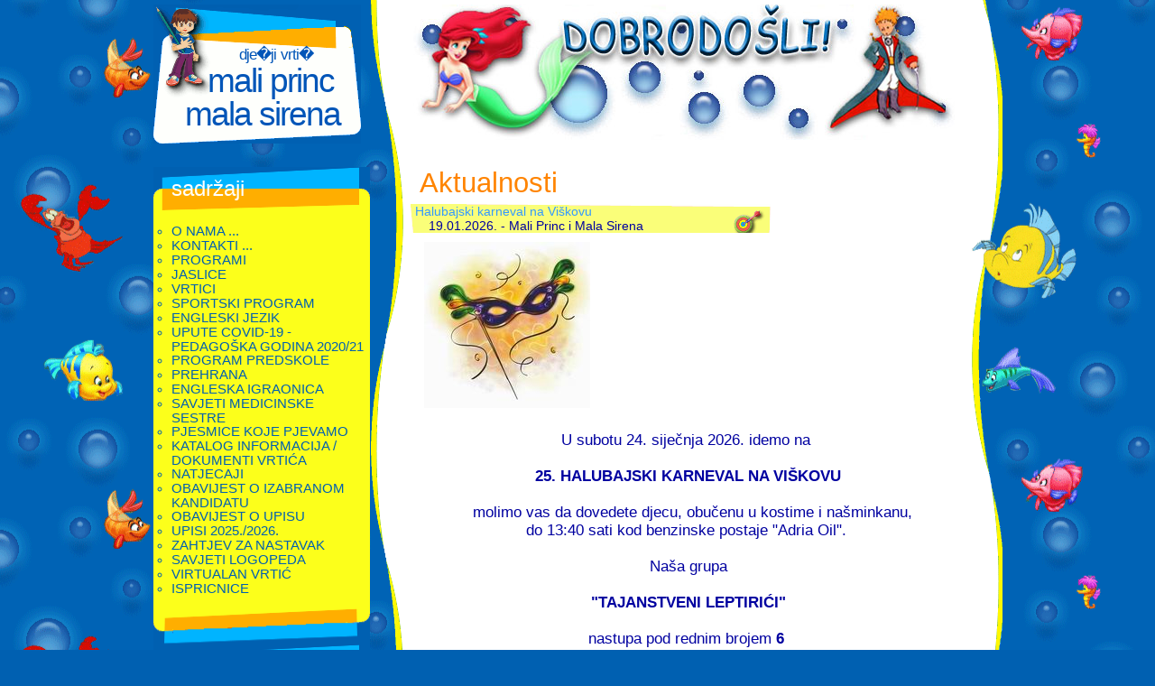

--- FILE ---
content_type: text/html; charset=UTF-8
request_url: http://maliprinc.hr/home/?aktualnost=460
body_size: 21311
content:
<!DOCTYPE html PUBLIC "-//W3C//DTD XHTML 1.0 Transitional//EN" "http://www.w3.org/TR/xhtml1/DTD/xhtml1-transitional.dtd">
<html xmlns="http://www.w3.org/1999/xhtml">
<head>
<title>Mali princ i Mala Sirena - dje�ji vrti�i i igraonice</title>
<meta http-equiv="content-type" content="text/html; charset=UTF-8" />
<meta http-equiv="content-language" content="hr" />
<meta name="robots" content="all, index, follow" />
<meta name="keywords" content="dje�ji vrti�, vrti�, jaslice, ro�endan, proslava, pred�kolska ustanova" />
<meta name="description" content="Dje�ji vrti�i Mali Princ i Mala Sirena, Rijeka" />
<meta name="google-site-verification" content="F3k0eCMH0cvgD4S8qnHKPUPfzvxOYkCB2jEZ-1hJRYA" />
<link href="../images/system/icon.ico" rel="shortcut icon" type="image/x-icon" />
<link href="../css/default.css" rel="stylesheet" type="text/css" />
<link href="../css/jquery.ad-gallery.css" rel="stylesheet" type="text/css" />
<script type="text/javascript" language="javascript" src="../js/jquery-1.3.2.min.js"></script>
<script type="text/javascript" language="javascript" src="../js/jquery.ad-gallery.js"></script>
<script type="text/javascript">
<!--
$(function() {
	var galleries = $('.ad-gallery').adGallery({
		loader_image: '../images/ad_gallery/loader.gif',
		width: 590,
		thumb_opacity: 0.6,
		animation_speed: 1000,
		animate_first_image: false,
		slideshow: {
			stop_on_scroll: true,
			start_label: 'Zapo?ni prezentaciju',
			stop_label: 'Zavr?i prezentaciju',
			speed: 3000
		},
		cycle: false,
		effect: 'slide-hori'
		});
});
-->
</script>
</head>
<body>
<div id="header">
	<div>
		<div id="logo">
			<h2><a href="../home/" title="po�etna stranica">dje�ji vrti�</a></h2>
			<h1 style="margin-left:25px;"><a href="../home/" title="po�etna stranica">mali princ</a></h1>
			<h1><a href="../home/" title="po�etna stranica">mala sirena</a></h1>
		</div>
		<div style="height:150px; width:620px; float:left; margin-left:20px; text-align:center; background-image:url('../images/css/header.jpg')">
		</div>
		<div style="clear:both;"></div>
	</div>
</div>
<div id="content">
	<div id="sidebar">
						<div class="boxed">
			<h2>sadržaji</h2>
			<div class="content">
				<ul>
				<li><a href="../home/?id=1" title="O nama ...">O nama ...</a></li><li><a href="../home/?id=2" title="Kontakti ...">Kontakti ...</a></li><li><a href="../home/?id=3" title="Programi">Programi</a></li><li><a href="../home/?id=4" title="Jaslice">Jaslice</a></li><li><a href="../home/?id=5" title="Vrtici">Vrtici</a></li><li><a href="../home/?id=6" title="Sportski program">Sportski program</a></li><li><a href="../home/?id=7" title="Engleski jezik">Engleski jezik</a></li><li><a href="../home/?id=8" title="Upute COVID-19 - pedagoška godina 2020/21">Upute COVID-19 - pedagoška godina 2020/21</a></li><li><a href="../home/?id=9" title="Program predskole">Program predskole</a></li><li><a href="../home/?id=10" title="Prehrana">Prehrana</a></li><li><a href="../home/?id=11" title="Engleska igraonica">Engleska igraonica</a></li><li><a href="../home/?id=12" title="SAVJETI MEDICINSKE SESTRE">SAVJETI MEDICINSKE SESTRE</a></li><li><a href="../home/?id=13" title="PJESMICE KOJE PJEVAMO">PJESMICE KOJE PJEVAMO</a></li><li><a href="../home/?id=14" title="KATALOG INFORMACIJA / DOKUMENTI VRTIĆA">KATALOG INFORMACIJA / DOKUMENTI VRTIĆA</a></li><li><a href="../home/?id=15" title=" NATJECAJI"> NATJECAJI</a></li><li><a href="../home/?id=16" title="Obavijest o izabranom kandidatu">Obavijest o izabranom kandidatu</a></li><li><a href="../home/?id=17" title="OBAVIJEST O UPISU">OBAVIJEST O UPISU</a></li><li><a href="../home/?id=18" title=" UPISI 2025./2026."> UPISI 2025./2026.</a></li><li><a href="../home/?id=19" title="ZAHTJEV ZA NASTAVAK">ZAHTJEV ZA NASTAVAK</a></li><li><a href="../home/?id=20" title="SAVJETI LOGOPEDA">SAVJETI LOGOPEDA</a></li><li><a href="../home/?id=21" title="VIRTUALAN VRTIĆ">VIRTUALAN VRTIĆ</a></li><li><a href="../home/?id=22" title="ISPRICNICE">ISPRICNICE</a></li>				</ul>
			</div>
		</div>
								<div class="boxed">
			<h2>roditeljski kutak</h2>
			<div class="content">
				<ul>
					<li><a href="../home/?id=kako_mi_djeca_vidimo#1">Kako mi djeca vidimo...</a></li><li><a href="../home/?id=info_za_roditelje#1">Informacije</a></li><li><a href="../home/?id=radionice_za_roditelje#1">Radionice za roditelje</a></li><li><a href="../home/?id=galerija_radova#1">Galerija dječjih radova</a></li><li><a href="../home/?id=galerija_slika#1">Galerija slika</a></li><li><a href="../home/?id=djecje_price#1">Dječje priče</a></li>						<li>
							<a href="javascript:void(0);" onclick="document.getElementById('projekti_list').style.display='';">projekti</a>
							<ul id="projekti_list" style="display: none;">
								<li><a href="../home/?id=projekti&amp;pid=4#1" title="FSETIVAL ZNANOSTI 2014 - VALOVI">FSETIVAL ZNANOSTI 2014 - VALOVI</a></li><li><a href="../home/?id=projekti&amp;pid=3#1" title="VODA">VODA</a></li><li><a href="../home/?id=projekti&amp;pid=2#1" title="SLOVA I BROJEVI">SLOVA I BROJEVI</a></li><li><a href="../home/?id=projekti&amp;pid=1#1" title="ŽIVOTINJE">ŽIVOTINJE</a></li>							</ul>
						</li>
										</ul>
			</div>
		</div>
			</div>
	<div id="posts">
		<div class="post" style="min-height:350px;">
							<h2 class="title">Aktualnosti</h2>
										<div class="meta" style="padding-left:5px;">
							<p style="color:#3399ff; font-size:0.8em; width:350px;">Halubajski karneval na Viškovu</p>
							<p class="date" style="padding-left:15px; font-size:0.8em;">19.01.2026. - Mali Princ i Mala Sirena</p>
						</div>
						<div class="story">
						<p><img title="maska_za_maskare.jpg" src="../images/maska_za_maskare.jpg" alt="maska_za_maskare.jpg" width="184" height="184" /></p>
<p align="center">&nbsp;</p>
<p align="center">U subotu 24. siječnja 2026.&nbsp;idemo na</p>
<p align="center">&nbsp;</p>
<p align="center">&nbsp;<strong>25. HALUBAJSKI KARNEVAL NA VI&Scaron;KOVU</strong><strong><br /></strong></p>
<p align="center">&nbsp;</p>
<p style="text-align: center;">&nbsp;&nbsp; molimo vas da dovedete djecu, obučenu u kostime i na&scaron;minkanu,</p>
<p style="text-align: center;">do 13:40 sati kod benzinske postaje "Adria Oil".</p>
<p align="center">&nbsp;</p>
<p align="center">&nbsp;Na&scaron;a grupa</p>
<p align="center">&nbsp;</p>
<p align="center">&nbsp;<strong>"TAJANSTVENI LEPTIRIĆI</strong><strong>"</strong></p>
<p align="center">&nbsp;</p>
<p align="center">nastupa pod rednim brojem<strong>&nbsp;6</strong></p>
<p align="center">&nbsp;</p>
<p align="center">Karnevalska povorka krenuti će u 14:00 sati.</p>
<p align="center">&nbsp;</p>
<p align="center"><img title="Slika_-_leptir.jpg" src="../images/Slika_-_leptir.jpg" alt="Slika_-_leptir.jpg" width="246" height="246" /></p>						</div>
												<div class="meta" style="padding-left:5px;">
							<p style="color:#3399ff; font-size:0.8em; width:350px;">Maskirani plesovi u vrtiću</p>
							<p class="date" style="padding-left:15px; font-size:0.8em;">10.01.2026. - Mali Princ i Mala Sirena</p>
						</div>
						<div class="story">
						<p><img title="maska_za_maskare.jpg" src="../images/maska_za_maskare.jpg" alt="maska_za_maskare.jpg" width="184" height="184" /></p>
<p align="center">&nbsp;</p>
<p align="center">Po&scaron;tovani roditelji!</p>
<p align="center">&nbsp;</p>
<p align="center"><span style="color: #ff00ff;">STIGLO VRIJEME KARNEVALA,</span></p>
<p align="center"><span style="color: #ff00ff;">VRIJEME PLESA, VRIJEME &Scaron;ALA,</span></p>
<p align="center"><span style="color: #ff00ff;">ZA SVE MASKE DIVNI DANI,</span></p>
<p align="center"><span style="color: #ff00ff;">RASPJEVANI, RAZIGRANI!</span></p>
<p>&nbsp;</p>
<p>&nbsp; &nbsp;&nbsp;</p>
<p>&nbsp;</p>
<p style="text-align: center;">&nbsp; Tijekom karnevala će se u na&scaron;em vrtiću održavati</p>
<p style="text-align: center;">&nbsp; &nbsp; &nbsp; &nbsp; &nbsp; ples pod maskama i to:</p>
<p>&nbsp;</p>
<ul>
<li style="text-align: left;"><span style="color: #ff0000;"><strong>svaki petak: 23.01., 30.01., 06.02. i 13.02.</strong><strong><br /></strong></span></li>
<li><span style="color: #ff0000;"><strong>velika zavr&scaron;nica 17.02. utorak</strong></span></li>
</ul>
<p>&nbsp;</p>
<p style="text-align: center;">&nbsp; Molimo Vas da za te dane donesete kostime i maske</p>
<p style="text-align: center;">&nbsp; u koje će se djeca preodijevati. Ukoliko imate maske i kostime koje&nbsp; &nbsp; &nbsp; djeca ne koriste - donesite, dobro će nam doći.</p>
<p>&nbsp;</p>
<p align="center">&nbsp; &nbsp; &nbsp; &nbsp; &nbsp; &nbsp; &nbsp; &nbsp; &nbsp; &nbsp; &nbsp; &nbsp; Unaprijed hvala!</p>
<p align="center">&nbsp;</p>
<p align="right">&nbsp;</p>
<p>&nbsp;</p>
<p align="center"><span style="color: #ff0000;">DJEČJA KARNEVALSKA POVORKA</span></p>
<p align="center">&nbsp;</p>
<p align="center"><span style="color: #ff0000;">24.01. - VI&Scaron;KOVO</span></p>
<p align="center"><span style="color: #ff0000;">31.01. - RIJEKA</span></p>
<p align="center">&nbsp; &nbsp; &nbsp; &nbsp; &nbsp; &nbsp; &nbsp; &nbsp; &nbsp; &nbsp; &nbsp; &nbsp; &nbsp; &nbsp; &nbsp; &nbsp; &nbsp; &nbsp; &nbsp; &nbsp; &nbsp; &nbsp; &nbsp; &nbsp; &nbsp; &nbsp; &nbsp; &nbsp;&nbsp; &nbsp;&nbsp;&nbsp;&nbsp;&nbsp;<img title="klaun.jpg" src="../images/klaun.jpg" alt="klaun.jpg" width="151" height="245" /></p>						</div>
												<div class="meta" style="padding-left:5px;">
							<p style="color:#3399ff; font-size:0.8em; width:350px;">Božićna prića i vlakić Djeda Mraza</p>
							<p class="date" style="padding-left:15px; font-size:0.8em;">10.12.2025. - Mali Princ i Mala Sirena</p>
						</div>
						<div class="story">
						<p align="center">&nbsp;</p>
<p align="center"><strong>U petak <em>19.12.2025.</em></strong></p>
<p align="center"><strong>u 8:45 sati</strong></p>
<p align="center">&nbsp;</p>
<p align="center"><strong>idemo u Gradsko kazali&scaron;te lutaka</strong></p>
<p align="center"><strong>pogledati predstavu</strong></p>
<p>&nbsp;</p>
<p align="center"><strong>"BOŽIĆNA PRIČA"</strong></p>
<p align="center">&nbsp;</p>
<p align="center"><em>&nbsp;</em>&nbsp;</p>
<p align="center">Nakon predstave sa djecom ćemo pro&scaron;etati Korzom i voziti se veselim vlakićem Djeda Mraza.</p>
<p style="text-align: right;" align="center">&nbsp; &nbsp; &nbsp; &nbsp; &nbsp; &nbsp; &nbsp; &nbsp; &nbsp; &nbsp; &nbsp; &nbsp; &nbsp; &nbsp; &nbsp; &nbsp; &nbsp; &nbsp; &nbsp; &nbsp; &nbsp; &nbsp; &nbsp; &nbsp; &nbsp; &nbsp; &nbsp; &nbsp; &nbsp; &nbsp; &nbsp; &nbsp; &nbsp; &nbsp; &nbsp; &nbsp; &nbsp; &nbsp; &nbsp; &nbsp; &nbsp;&nbsp;<img title="slika_-_vlak_djeda_mraza.jpg" src="../images/slika_-_vlak_djeda_mraza.jpg" alt="slika_-_vlak_djeda_mraza.jpg" width="286" height="200" />&nbsp;&nbsp;&nbsp;&nbsp;&nbsp;&nbsp;&nbsp;&nbsp;</p>						</div>
												<div class="meta" style="padding-left:5px;">
							<p style="color:#3399ff; font-size:0.8em; width:350px;">Fotografiranje sa Djeda Mrazom</p>
							<p class="date" style="padding-left:15px; font-size:0.8em;">10.12.2025. - Mali Princ i Mala Sirena</p>
						</div>
						<div class="story">
						<p align="center">&nbsp;</p>
<p align="center">U četvrtak 18.12.2025.</p>
<p align="center">u 9:15 sati</p>
<p align="center">&nbsp;</p>
<p align="center">doći će fotografi iz Foto Kurtija</p>
<p align="center">fotografirati djecu sa</p>
<p align="center">&nbsp;</p>
<p align="center">Djeda Mrazom.</p>
<p align="center">&nbsp;</p>
<p align="center"><img title="Slika_-_djed_mraz.jpg" src="../images/Slika_-_djed_mraz.jpg" alt="Slika_-_djed_mraz.jpg" width="400" height="237" /></p>						</div>
												<div class="meta" style="padding-left:5px;">
							<p style="color:#3399ff; font-size:0.8em; width:350px;">Baka Mraz</p>
							<p class="date" style="padding-left:15px; font-size:0.8em;">10.12.2025. - Mali Princ i Mala Sirena</p>
						</div>
						<div class="story">
						<p align="center">&nbsp;</p>
<p align="center">U srijedu<strong>&nbsp;17. prosinca 2025.</strong></p>
<p align="center">&nbsp;</p>
<p align="center">U GOSTE NAM DOLAZI</p>
<p align="center">&nbsp;</p>
<p align="center"><strong>BAKA MRAZ</strong></p>
<p align="center">&nbsp;</p>
<p align="center">Baka Mraz, sa svojom pomoćnicom (vilenjakom Smje&scaron;kicom) dolazi djeci sa nježnom i veselom pričom o dogodov&scaron;tinama iz Laponije, iz sela Djeda Mraza, otkriva nam tajne njihovog zajedničkog života, opisuje pomoćnike, sobove i sve ostale koji, skupa s njom, pomažu Djedu pripremiti sve &scaron;to treba za njegovo čarobno putovanje.</p>
<p align="center">&nbsp;</p>
<p align="center"><img title="Slika_-_baka_MRAZ_4.JPG" src="../images/Slika_-_baka_MRAZ_4.JPG" alt="Slika_-_baka_MRAZ_4.JPG" width="387" height="516" /></p>						</div>
												<div style="color:#FF8400; font-weight:bold;">ARHIVA:</div>
						<div style="overflow:auto; max-height:150px; padding:5px;">
						<a href="?aktualnost=577" title="op?irnije" style="margin-right:30px;">BOŽIĆNA RADIONICA</a><a href="?aktualnost=576" title="op?irnije" style="margin-right:30px;">PAHULJASTA</a><a href="?aktualnost=575" title="op?irnije" style="margin-right:30px;">VEČER MATEMATIKE</a><a href="?aktualnost=574" title="op?irnije" style="margin-right:30px;">Posjet knjižnici Zamet i Turnić</a><a href="?aktualnost=573" title="op?irnije" style="margin-right:30px;">GKL - Revija kazališta</a><a href="?aktualnost=572" title="op?irnije" style="margin-right:30px;">Poludnevni izlet</a><a href="?aktualnost=571" title="op?irnije" style="margin-right:30px;">Roditeljski sastanak za predskolarce</a><a href="?aktualnost=570" title="op?irnije" style="margin-right:30px;">Roditeljski sastanak </a><a href="?aktualnost=569" title="op?irnije" style="margin-right:30px;">Pedagoska godina 2025./2026.</a><a href="?aktualnost=568" title="op?irnije" style="margin-right:30px;">SpektaRuralni STEM</a><a href="?aktualnost=567" title="op?irnije" style="margin-right:30px;">DIJETE</a><a href="?aktualnost=566" title="op?irnije" style="margin-right:30px;">LJETNO RADNO VRIJEME</a><a href="?aktualnost=565" title="op?irnije" style="margin-right:30px;">Zavrsne priredbe</a><a href="?aktualnost=564" title="op?irnije" style="margin-right:30px;">POSJET OSNOVNOJ SKOLI</a><a href="?aktualnost=563" title="op?irnije" style="margin-right:30px;">Roditeljski sastanak </a><a href="?aktualnost=562" title="op?irnije" style="margin-right:30px;">IZLET</a><a href="?aktualnost=561" title="op?irnije" style="margin-right:30px;">MAJCIN DAN</a><a href="?aktualnost=560" title="op?irnije" style="margin-right:30px;">Fotografiranje djece</a><a href="?aktualnost=559" title="op?irnije" style="margin-right:30px;">SRETAN USKRS</a><a href="?aktualnost=558" title="op?irnije" style="margin-right:30px;">HOMO SI TE?</a><a href="?aktualnost=557" title="op?irnije" style="margin-right:30px;">Uskrsna radionica</a><a href="?aktualnost=556" title="op?irnije" style="margin-right:30px;">Olimpijada dječjih vrtića</a><a href="?aktualnost=555" title="op?irnije" style="margin-right:30px;">GKL - Ježeva kućica</a><a href="?aktualnost=554" title="op?irnije" style="margin-right:30px;">Sretan 8. Mart</a><a href="?aktualnost=553" title="op?irnije" style="margin-right:30px;">HNK- Ivana pl. Zajca</a><a href="?aktualnost=552" title="op?irnije" style="margin-right:30px;">Dje?ja karnevalska povorka u Rijeci</a><a href="?aktualnost=551" title="op?irnije" style="margin-right:30px;">GKL KOKA KOKONE</a><a href="?aktualnost=550" title="op?irnije" style="margin-right:30px;">Maskirani plesovi u vrtiću</a><a href="?aktualnost=549" title="op?irnije" style="margin-right:30px;">Halubajski karneval na Viškovu</a><a href="?aktualnost=548" title="op?irnije" style="margin-right:30px;">Sretan Božić i nova 2025. godina</a><a href="?aktualnost=547" title="op?irnije" style="margin-right:30px;">Fotografiranje sa Djeda Mrazom</a><a href="?aktualnost=546" title="op?irnije" style="margin-right:30px;">Baka Mraz</a><a href="?aktualnost=545" title="op?irnije" style="margin-right:30px;">BOŽIĆNA RADIONICA</a><a href="?aktualnost=544" title="op?irnije" style="margin-right:30px;">GKL - Pčelica Maja</a><a href="?aktualnost=543" title="op?irnije" style="margin-right:30px;">VEČER MATEMATIKE</a><a href="?aktualnost=542" title="op?irnije" style="margin-right:30px;">Posjet dječjoj kući</a><a href="?aktualnost=541" title="op?irnije" style="margin-right:30px;">GKL - Mišić Julijan</a><a href="?aktualnost=540" title="op?irnije" style="margin-right:30px;">Jesenska radionica</a><a href="?aktualnost=539" title="op?irnije" style="margin-right:30px;">Farma magaraca</a><a href="?aktualnost=538" title="op?irnije" style="margin-right:30px;">Roditeljski sastanak </a><a href="?aktualnost=537" title="op?irnije" style="margin-right:30px;">Čupko</a><a href="?aktualnost=536" title="op?irnije" style="margin-right:30px;">Pedagoška godina 2024./2025.</a><a href="?aktualnost=535" title="op?irnije" style="margin-right:30px;">Roditeljski sastanak </a><a href="?aktualnost=534" title="op?irnije" style="margin-right:30px;">Završna priredba</a><a href="?aktualnost=533" title="op?irnije" style="margin-right:30px;">Posjet Osnovnoj školi Zamet i Eugen Kumičić</a><a href="?aktualnost=532" title="op?irnije" style="margin-right:30px;">IZLET</a><a href="?aktualnost=531" title="op?irnije" style="margin-right:30px;">Balet</a><a href="?aktualnost=530" title="op?irnije" style="margin-right:30px;">Art kino &quot;Ježeva kućica&quot;</a><a href="?aktualnost=529" title="op?irnije" style="margin-right:30px;">MAJČIN DAN</a><a href="?aktualnost=528" title="op?irnije" style="margin-right:30px;">Roditeljski sastanak </a><a href="?aktualnost=527" title="op?irnije" style="margin-right:30px;">Olimpijada dječjih vrtića</a><a href="?aktualnost=526" title="op?irnije" style="margin-right:30px;">Uskrsna čestitka 2024.</a><a href="?aktualnost=525" title="op?irnije" style="margin-right:30px;">Uskrsna radionica</a><a href="?aktualnost=524" title="op?irnije" style="margin-right:30px;">GKL - Flekavac</a><a href="?aktualnost=523" title="op?irnije" style="margin-right:30px;">HNK Ivana pl. Zajca</a><a href="?aktualnost=522" title="op?irnije" style="margin-right:30px;">Ples pod maskama</a><a href="?aktualnost=521" title="op?irnije" style="margin-right:30px;">Dječja karnevalska povorka u Rijeci</a><a href="?aktualnost=520" title="op?irnije" style="margin-right:30px;">Maskirani plesovi u vrtiću</a><a href="?aktualnost=519" title="op?irnije" style="margin-right:30px;">Čestit Božić i Sretna Nova godina</a><a href="?aktualnost=518" title="op?irnije" style="margin-right:30px;">Baka Mraz</a><a href="?aktualnost=517" title="op?irnije" style="margin-right:30px;">GKL Avanture maloga Juju</a><a href="?aktualnost=516" title="op?irnije" style="margin-right:30px;">Fotografiranje sa Djeda Mrazom</a><a href="?aktualnost=515" title="op?irnije" style="margin-right:30px;">BOŽIĆNA RADIONICA</a><a href="?aktualnost=514" title="op?irnije" style="margin-right:30px;">VEČER MATEMATIKE</a><a href="?aktualnost=513" title="op?irnije" style="margin-right:30px;">Roditeljski sastanak</a><a href="?aktualnost=512" title="op?irnije" style="margin-right:30px;">Posjet dječjoj kući</a><a href="?aktualnost=511" title="op?irnije" style="margin-right:30px;">Jesenska radionica</a><a href="?aktualnost=510" title="op?irnije" style="margin-right:30px;">GKL - Žabeceda</a><a href="?aktualnost=509" title="op?irnije" style="margin-right:30px;">Izlet na Farmu magaraca</a><a href="?aktualnost=508" title="op?irnije" style="margin-right:30px;">Zdravi zubi sretan dječji osmjeh</a><a href="?aktualnost=507" title="op?irnije" style="margin-right:30px;">Roditeljski sastanak za školarce</a><a href="?aktualnost=506" title="op?irnije" style="margin-right:30px;">Ispričnica</a><a href="?aktualnost=505" title="op?irnije" style="margin-right:30px;">Čupko</a><a href="?aktualnost=504" title="op?irnije" style="margin-right:30px;">Roditeljski sastanak </a><a href="?aktualnost=503" title="op?irnije" style="margin-right:30px;">Pedagoška godina 2023./2024.</a><a href="?aktualnost=502" title="op?irnije" style="margin-right:30px;">Dijete</a><a href="?aktualnost=501" title="op?irnije" style="margin-right:30px;">LJETNO RADNO VRIJEME</a><a href="?aktualnost=500" title="op?irnije" style="margin-right:30px;">Završna priredba</a><a href="?aktualnost=499" title="op?irnije" style="margin-right:30px;">Roditeljski sastanak </a><a href="?aktualnost=498" title="op?irnije" style="margin-right:30px;">Fotografiranje djece</a><a href="?aktualnost=497" title="op?irnije" style="margin-right:30px;">Završni izlet</a></div>		</div>
	</div>
	<div id="footer">
		<p id="copy">&copy; 2026. Mali Princ | Web izrada: <a href="http://www.lirose.hr" title="Lirose d.o.o." target="_blank">Lirose d.o.o.</a></p>
	</div>
</div>
<script type="text/javascript">
var gaJsHost = (("https:" == document.location.protocol) ? "https://ssl." : "http://www.");
document.write(unescape("%3Cscript src='" + gaJsHost + "google-analytics.com/ga.js' type='text/javascript'%3E%3C/script%3E"));
</script>
<script type="text/javascript">
try {
var pageTracker = _gat._getTracker("UA-5267684-12");
pageTracker._trackPageview();
} catch(err) {}</script>
</body>
</html>


--- FILE ---
content_type: text/css
request_url: http://maliprinc.hr/css/default.css
body_size: 2915
content:
body {
	margin: 5px 0;
	padding: 0;
	background: #0060b1 url(../images/css/img01.gif) repeat-y center;
	font: 10pt "comic sans ms", Arial, Helvetica, sans-serif;
	color: #6C6D6C;
}
p {
	margin:0;
}
h1, h2, h3 {
	margin: 0;
	font-weight: normal;
}
h2 {
	font-size: 1.8em;
}
h3 {
	font-size: 1.4em;
}
img {
	border: none;
	}
	a:hover {
		text-decoration: none;
}

/* Header */

#header {
	width: 940px;
	height: 180px;
	margin: 0 auto;
}
	
/* Logo */

#logo {
	float: left;
	width: 260px;
	height: 160px;
	background: url(../images/css/img02.gif) no-repeat;
}
#logo h1 {
	padding: 0 0 0 35px;
	letter-spacing: -.05em;
	font-size: 28pt;
	line-height:100%;
}
#logo h2 {
	padding: 45px 0 0 12px;
	letter-spacing:-0.05em;
	text-align:center;
	font-size: 13pt;
}
	#logo a {
	text-decoration: none;
	color: #0055B8;
}
	
/* Menu */

#menu {
	float: right;
	width: 431px;
	height: 50px;
	margin: 10px 120px 0 0;
	background: #99CC00 url(../images/css/img05.gif);
}
#menu ul {
	margin: 0;
	padding: 0 0 0 1em;
	list-style: none;
}
#menu li {
	display: inline;
}
#menu a {
	display: block;
	float: left;
	padding: .7em .6em;
	text-decoration: none;
	text-transform: lowercase;
	letter-spacing: -1px;
	font-size: 1.4em;
	color: #FFFFFF;
}
#menu a:hover {
	background: #FF9900;
}
#menu .active a {
}

/* Content */

select {
	font: 12pt "comic sans ms", Arial, Helvetica, sans-serif;
	color:#0000a0;
}
#content {
	width: 940px;
	margin: 0 auto;
}
	
/* Posts */

#posts {
	float: left;
	margin-left:35px;
	width: 630px;
	padding: 0;
	color:#0000a0;
	font-size:13pt;
}
.post {
	margin-bottom: 10px;
}
	.post .title {
	padding: 0 0 5px 20px;
	color: #FF8400;
}
.post .meta {
	margin-left: 10px;
	padding: 0px 20px;
	background: url(../images/css/img06.gif) no-repeat;
}
.post .meta p {
	margin: 0;
}
.post .story {
	padding: 5px 20px 20px 20px;
	line-height: 120%;
}
.post img{
	margin: 5px;
}
	
/* Sidebar */

#sidebar {
	float: left;
	width: 240px;
}
	
/* Boxed */

#sidebar .boxed {
	width: 240px;
	padding: 0 0 3em 0;
	background: #fcff1b url(../images/css/img04.gif) no-repeat left bottom;
}
#sidebar .boxed h2 {
	height: 40px;
	padding: 10px 0 0 20px;
	background: url(../images/css/img03.gif) no-repeat;
	font-size: 1.8em;
	color: white;
}
#sidebar .boxed .content {
	color: #FFFFFF;
}
#sidebar .boxed ul {
	color: #005fb0;
	margin-left:10px;
	padding-left:10px;
	list-style-type:circle;
}
#sidebar .boxed li {
}
#sidebar .boxed a {
	font-size:1.1em;
	text-transform:uppercase;
	text-decoration: none;
	color: #005fb0;
}
#sidebar .boxed a:hover {
	color: #ffae00;
}

/* Tag Cloud */

#tagcloud {
}
#tagcloud .content {
	padding: 1em;
	text-align: justify;
	font-size: .8em;
}
#tagcloud .content a {
	color: #FFFFFF;
}
#tagcloud .content a:hover {
	color: #3399FF;
}
	
/* Footer */

#footer {
	font-size:0.8em;
	clear: both;
	color:gray;
	text-align:center;
	margin-left:200px;
	padding-top:20px;
}
#footer a {
	color: gray;
}